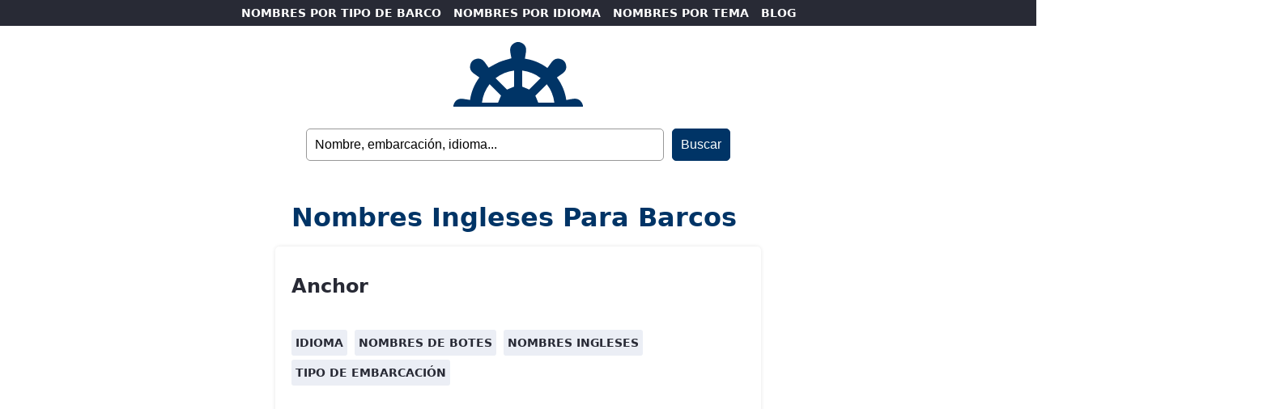

--- FILE ---
content_type: text/html; charset=UTF-8
request_url: https://nombresdebarcos.com/idioma/nombres-ingleses/page/2/
body_size: 3389
content:
<!DOCTYPE html>
<html lang="es">
<head>
	
	<script async src="https://pagead2.googlesyndication.com/pagead/js/adsbygoogle.js?client=ca-pub-5217184683655098"
     crossorigin="anonymous"></script>
	
<!-- Google tag (gtag.js) -->
<script async src="https://www.googletagmanager.com/gtag/js?id=G-RR3CYXY9GV"></script>
<script>
  window.dataLayer = window.dataLayer || [];
  function gtag(){dataLayer.push(arguments);}
  gtag('js', new Date());

  gtag('config', 'G-RR3CYXY9GV');
</script>

    <meta charset="UTF-8">
    <meta name="viewport" content="width=device-width, initial-scale=1.0">
    

<title>nombres ingleses para barcos</title>
<meta name="description" content="nombres ingleses para barcos. Entra y descubre el mayor directorio de nombres de barcos, clasificados por idioma, significado, popularidad y tipo de barco.">
<meta name="keywords" content="nombres ingleses para barcos, nombres de barcos, nombres para barcos, nombres de embarcaci&oacute;n, nombres de barcos famosos, nombres de barcos originales">
	
	
    <meta name="robots" content="index, follow">
    <meta name="author" content="Un Millón de Nombres">

    <meta property="og:title" content="nombres ingleses para barcos">
    <meta property="og:description" content="nombres ingleses para barcos. Entra y descubre el mayor directorio de nombres de barcos, clasificados por idioma, significado, popularidad y tipo de barco.">
    <meta property="og:image" content="https://nombresdebarcos.com/wp-content/themes/names%20-%20barcos/nombres-barcos.jpg">

    <link rel="canonical" href='https://www.nombresdebarcos.com/idioma/nombres-ingleses/page/2/' >

	<link rel="stylesheet" href="https://nombresdebarcos.com/wp-content/themes/names%20-%20barcos/style.css">
</head>
<body data-rsssl=1>
	
    <header>
		
		<nav id="main-nav">
            <ul>
                <li><a href="https://www.nombresdebarcos.com/nombres-de-barcos-por-tipo-de-embarcacion/">NOMBRES POR TIPO DE BARCO</a></li>
				<li><a href="https://www.nombresdebarcos.com/nombres-de-barcos-por-idioma/">NOMBRES POR IDIOMA</a></li>
                <li class="desktop"><a href="https://www.nombresdebarcos.com/nombres-de-barcos-por-tema/">NOMBRES POR TEMA</a></li>
                <li><a href="https://www.nombresdebarcos.com/blog/">BLOG</a></li>
            </ul>
		</nav>
		
		<div id="header">
			<div id="logo">
			  <a href="https://www.nombresdebarcos.com"><img src="https://nombresdebarcos.com/wp-content/themes/names%20-%20barcos/nombres-barcos.svg" alt="logo nombres para barcos" height="80"></a>
			</div>
		</div>
		
			<form id="searchform" method="get" action="https://nombresdebarcos.com/" >
	
	<input type="text" value="Nombre, embarcación, idioma..." onfocus="if (this.value == 'Nombre, embarcación, idioma...') {this.value = '';}" onblur="if (this.value == '') {this.value = 'Nombre, embarcación, idioma...';}" name="s" id="searchfield" /> 
	
	<input type="submit" value="Buscar" id="submitbutton" />

</form>		
		<br />
		
		
		
    </header>

<main>
	
	<h1>nombres ingleses para barcos</h1>
	
<section id="nombres">
			
<h2><a href="https://nombresdebarcos.com/anchor/">Anchor</a></h2>
			
		  <div class="tags">
				<ul>
					<ul class="post-categories">
	<li><a href="https://nombresdebarcos.com/idioma/" rel="category tag">idioma</a></li>
	<li><a href="https://nombresdebarcos.com/tipo-de-embarcacion/nombres-de-botes/" rel="category tag">nombres de botes</a></li>
	<li><a href="https://nombresdebarcos.com/idioma/nombres-ingleses/" rel="category tag">nombres ingleses</a></li>
	<li><a href="https://nombresdebarcos.com/tipo-de-embarcacion/" rel="category tag">tipo de embarcación</a></li></ul>				</ul>
			 
		  </div>
			
			<p><div>
<p>Anchor es un <a title="nombres de botes" href="https://nombresdebarcos.com/tipo-de-embarcacion/nombres-de-botes/">nombre de bote</a> de <a title="nombres ingleses" href="https://nombresdebarcos.com/idioma/nombres-ingleses/">origen inglés</a> que significa «ancla».</p>
<p>Forma inglesa de <a title="nombre Bruma" href="https://nombresdebarcos.com/ancla/">ancla</a></p>
</div>
</p>
			
					
					<div class="love">
	<ul>
		<li><a href="https://nombresdebarcos.com/anchor/">Ver imagen I LOVE Anchor</a></li>
	</ul>
</div>		  </div>
			
        </section>



	
<section id="nombres">
			
<h2><a href="https://nombresdebarcos.com/anne-bonny/">Anne Bonny</a></h2>
			
		  <div class="tags">
				<ul>
					<ul class="post-categories">
	<li><a href="https://nombresdebarcos.com/tipo-de-embarcacion/nombres-de-veleros/" rel="category tag">nombres de veleros</a></li>
	<li><a href="https://nombresdebarcos.com/idioma/nombres-ingleses/" rel="category tag">nombres ingleses</a></li></ul>				</ul>
			 
		  </div>
			
			<p><p>Anne Bonny es un <a title="nombres de veleros" href="https://nombresdebarcos.com/tipo-de-embarcacion/nombres-de-veleros/">nombre de velero</a> de <a href="https://nombresdebarcos.com/idioma/nombres-ingleses/">origen inglés</a>.</p>
<p>Nombre de una mujer pirata irlandesa del siglo XVIII. También era conocida con el sobrenombre de «<a href="https://nombresdebarcos.com/anne-boon/">Boon</a>«.</p>
<p>Clasificado en <a title="nombres de persona" href="https://nombresdebarcos.com/tag/nombres-de-persona/">nombres de persona</a>.</p>
</p>
			
					
					<div class="love">
	<ul>
		<li><a href="https://nombresdebarcos.com/anne-bonny/">Ver imagen I LOVE Anne Bonny</a></li>
	</ul>
</div>		  </div>
			
        </section>



	
<section id="nombres">
			
<h2><a href="https://nombresdebarcos.com/antelope/">Antelope</a></h2>
			
		  <div class="tags">
				<ul>
					<ul class="post-categories">
	<li><a href="https://nombresdebarcos.com/tipo-de-embarcacion/nombres-de-veleros/" rel="category tag">nombres de veleros</a></li>
	<li><a href="https://nombresdebarcos.com/idioma/nombres-ingleses/" rel="category tag">nombres ingleses</a></li></ul>				</ul>
			 
		  </div>
			
			<p><p>Antelope es un <a title="nombres de veleros" href="https://nombresdebarcos.com/tipo-de-embarcacion/nombres-de-veleros/">nombre de velero</a> de <a href="https://nombresdebarcos.com/idioma/nombres-ingleses/">origen inglés</a> que significa «antílope».</p>
<p>Nombre del barco que aparece al inicio de la novela «Los viajes de Gulliver» escrita por el autor irlandés <a href="http://www.nombresparamibebe.com/nombres-de-nino/jonathan/">Jonathan</a> Swift en 1726.</p>
<p>Clasificado en <a title="nombres de animales" href="https://nombresdebarcos.com/tag/nombres-de-animales/">nombres de animales</a> y <a title="nombres de barcos de ficción" href="https://nombresdebarcos.com/tag/nombres-de-barcos-de-ficcion/">nombres de barcos de ficción</a>.</p>
</p>
			
					
					<div class="love">
	<ul>
		<li><a href="https://nombresdebarcos.com/antelope/">Ver imagen I LOVE Antelope</a></li>
	</ul>
</div>		  </div>
			
        </section>



	
<section id="nombres">
			
<h2><a href="https://nombresdebarcos.com/aquamarine/">Aquamarine</a></h2>
			
		  <div class="tags">
				<ul>
					<ul class="post-categories">
	<li><a href="https://nombresdebarcos.com/tipo-de-embarcacion/nombres-de-veleros/" rel="category tag">nombres de veleros</a></li>
	<li><a href="https://nombresdebarcos.com/idioma/nombres-ingleses/" rel="category tag">nombres ingleses</a></li></ul>				</ul>
			 
		  </div>
			
			<p><p>Aquamarine es un <a title="nombres de veleros" href="https://nombresdebarcos.com/tipo-de-embarcacion/nombres-de-veleros/">nombre de velero</a> de <a title="nombres españoles" href="https://nombresdebarcos.com/idioma/nombres-inglesas/">origen inglés</a>.</p>
<p>Forma inglesa de <a href="https://nombresdebarcos.com/aguamarina/">Aguamarina</a>.</p>
<p>Clasificado en <a title="nombres de piedras preciosas" href="https://nombresdebarcos.com/tag/nombres-de-piedras-preciosas/">nombres de piedras preciosas</a></p>
</p>
			
					
					<div class="love">
	<ul>
		<li><a href="https://nombresdebarcos.com/aquamarine/">Ver imagen I LOVE Aquamarine</a></li>
	</ul>
</div>		  </div>
			
        </section>



	
<section id="nombres">
			
<h2><a href="https://nombresdebarcos.com/archimedes/">Archimedes</a></h2>
			
		  <div class="tags">
				<ul>
					<ul class="post-categories">
	<li><a href="https://nombresdebarcos.com/tipo-de-embarcacion/nombres-de-veleros/" rel="category tag">nombres de veleros</a></li>
	<li><a href="https://nombresdebarcos.com/idioma/nombres-ingleses/" rel="category tag">nombres ingleses</a></li></ul>				</ul>
			 
		  </div>
			
			<p><p>Archimedes es un <a title="nombres de veleros" href="https://nombresdebarcos.com/tipo-de-embarcacion/nombres-de-veleros/">nombre de velero</a> de <a title="nombres ingleses" href="https://nombresdebarcos.com/idioma/nombres-ingleses/">origen inglés</a>.</p>
<p>Forma inglesa de <a href="https://nombresdebarcos.com/arquimedes/">Arquímedes</a>.</p>
</p>
			
					
					<div class="love">
	<ul>
		<li><a href="https://nombresdebarcos.com/archimedes/">Ver imagen I LOVE Archimedes</a></li>
	</ul>
</div>		  </div>
			
        </section>



	
<section id="nombres">
			
<h2><a href="https://nombresdebarcos.com/arrow/">Arrow</a></h2>
			
		  <div class="tags">
				<ul>
					<ul class="post-categories">
	<li><a href="https://nombresdebarcos.com/tipo-de-embarcacion/nombres-de-lanchas/" rel="category tag">nombres de lanchas</a></li>
	<li><a href="https://nombresdebarcos.com/idioma/nombres-ingleses/" rel="category tag">nombres ingleses</a></li></ul>				</ul>
			 
		  </div>
			
			<p><p>Arrow es un <a title="nombres de lanchas" href="https://nombresdebarcos.com/tipo-de-embarcacion/nombres-de-lanchas/">nombre de lancha</a> de <a title="nombres ingleses" href="https://nombresdebarcos.com/idioma/nombres-ingleses/">origen inglés</a> que significa “flecha”.</p>
</p>
			
					
					<div class="love">
	<ul>
		<li><a href="https://nombresdebarcos.com/arrow/">Ver imagen I LOVE Arrow</a></li>
	</ul>
</div>		  </div>
			
        </section>



	
<section id="nombres">
			
<h2><a href="https://nombresdebarcos.com/astoria/">Astoria</a></h2>
			
		  <div class="tags">
				<ul>
					<ul class="post-categories">
	<li><a href="https://nombresdebarcos.com/tipo-de-embarcacion/nombres-de-yates/" rel="category tag">nombres de yates</a></li>
	<li><a href="https://nombresdebarcos.com/idioma/nombres-ingleses/" rel="category tag">nombres ingleses</a></li></ul>				</ul>
			 
		  </div>
			
			<p><p>Astoria es un <a title="nombres de yates" href="https://www.nombresdebarcos.com/tipo-de-embarcacion/nombres-de-yates/">nombre de yate</a> de <a title="nombres ingleses" href="https://nombresdebarcos.com/idioma/nombres-ingleses/">origen inglés</a>.</p>
<p>Casa flotante y estudio de grabación del guitarrista de Pink Floyd, <a href="http://www.nombresparamibebe.com/nombres-de-nino/david/">David</a> Gilmour.</p>
<p>Deriva del nombre <a href="http://www.nombresparamibebe.com/nombres-de-nina/astor/">Astor</a>.</p>
</p>
			
					
					<div class="love">
	<ul>
		<li><a href="https://nombresdebarcos.com/astoria/">Ver imagen I LOVE Astoria</a></li>
	</ul>
</div>		  </div>
			
        </section>



	
<section id="nombres">
			
<h2><a href="https://nombresdebarcos.com/avenger/">Avenger</a></h2>
			
		  <div class="tags">
				<ul>
					<ul class="post-categories">
	<li><a href="https://nombresdebarcos.com/tipo-de-embarcacion/nombres-de-barcos-de-guerra/" rel="category tag">nombres de barcos de guerra</a></li>
	<li><a href="https://nombresdebarcos.com/idioma/nombres-ingleses/" rel="category tag">nombres ingleses</a></li></ul>				</ul>
			 
		  </div>
			
			<p><p>Avenger es un <a title="nombres de barcos de guerra" href="https://nombresdebarcos.com/tipo-de-embarcacion/nombres-de-barcos-de-guerra/">nombre de barco de guerra</a> de <a href="https://nombresdebarcos.com/idioma/nombres-ingleses/">origen inglés</a> que significa “vengador”.</p>
</p>
			
					
					<div class="love">
	<ul>
		<li><a href="https://nombresdebarcos.com/avenger/">Ver imagen I LOVE Avenger</a></li>
	</ul>
</div>		  </div>
			
        </section>



	
<section id="nombres">
			
<h2><a href="https://nombresdebarcos.com/barcoiche/">Barcoiche</a></h2>
			
		  <div class="tags">
				<ul>
					<ul class="post-categories">
	<li><a href="https://nombresdebarcos.com/tipo-de-embarcacion/nombres-de-galeones/" rel="category tag">nombres de galeones</a></li>
	<li><a href="https://nombresdebarcos.com/idioma/nombres-ingleses/" rel="category tag">nombres ingleses</a></li></ul>				</ul>
			 
		  </div>
			
			<p><p>Barcoiche es un <a title="nombres de galeones" href="https://nombresdebarcos.com/tipo-de-embarcacion/nombres-de-galeones/">nombre de galeón</a> de <a title="nombres ingleses" href="https://nombresdebarcos.com/idioma/nombres-ingleses/">origen inglés</a>.</p>
<p>Nombre con el que también se conoce al <a href="https://nombresdebarcos.com/caleuche/">Caleuche</a>.</p>
<p>Clasificado en <a title="nombres de barcos fantasma" href="https://nombresdebarcos.com/tag/nombres-de-barcos-fantasma/">nombres de barcos fantasma</a></p>
</p>
			
					
					<div class="love">
	<ul>
		<li><a href="https://nombresdebarcos.com/barcoiche/">Ver imagen I LOVE Barcoiche</a></li>
	</ul>
</div>		  </div>
			
        </section>



	
<section id="nombres">
			
<h2><a href="https://nombresdebarcos.com/baychimo/">Baychimo</a></h2>
			
		  <div class="tags">
				<ul>
					<ul class="post-categories">
	<li><a href="https://nombresdebarcos.com/tipo-de-embarcacion/nombres-de-barcos-a-vapor/" rel="category tag">nombres de barcos a vapor</a></li>
	<li><a href="https://nombresdebarcos.com/idioma/nombres-ingleses/" rel="category tag">nombres ingleses</a></li></ul>				</ul>
			 
		  </div>
			
			<p><p>Baychimo es un <a title="nombres de barcos a vapor" href="https://nombresdebarcos.com/tipo-de-embarcacion/nombres-de-barcos-a-vapor/">nombre de barco a vapor</a> de <a href="https://nombresdebarcos.com/idioma/nombres-ingleses/">origen inglés</a>.</p>
<p>Embarcación construida en Suecia en 1914 y usada en Alaska para el comercio y trueque con los esquimales. Fue abandonada en 1931 y desde entonces diversos marineros han afirmado haberla visto navegando, naciendo así su leyenda como barco fanstama y recibiendo el sobrenombre de «nave fantasma del Ártico». El último avistamiento data de 1969.</p>
<p>Clasificado en <a title="nombres de barcos fantasma" href="https://nombresdebarcos.com/tag/nombres-de-barcos-fantasma/">nombres de barcos fantasma</a></p>
</p>
			
					
					<div class="love">
	<ul>
		<li><a href="https://nombresdebarcos.com/baychimo/">Ver imagen I LOVE Baychimo</a></li>
	</ul>
</div>		  </div>
			
        </section>




<section>
	
<p><div class='wp-pagenavi' role='navigation'>
<a class="previouspostslink" rel="prev" aria-label="Página anterior" href="https://nombresdebarcos.com/idioma/nombres-ingleses/">ANTERIOR</a><a class="page smaller" title="Página 1" href="https://nombresdebarcos.com/idioma/nombres-ingleses/">1</a><span aria-current='page' class='current'>2</span><a class="page larger" title="Página 3" href="https://nombresdebarcos.com/idioma/nombres-ingleses/page/3/">3</a><span class='extend'>...</span><a class="nextpostslink" rel="next" aria-label="Página siguiente" href="https://nombresdebarcos.com/idioma/nombres-ingleses/page/3/">SIGUIENTE</a><a class="last" aria-label="Last Page" href="https://nombresdebarcos.com/idioma/nombres-ingleses/page/33/">ÚLTIMA</a>
</div></p>
		
</section>

    </main>

<footer>
	<div id="promo">
		<p><img src="https://nombresdebarcos.com/wp-content/themes/names%20-%20barcos/CARABINBONBAND.png" alt="CARA BIN BON BAND"></p>
		<p>CARA BIN BON BAND</p>
		<p>canal temático infantil con canciones, juegos y otros contenidos amenos y didácticos para niños y niñas.</p>
		
		<ul>
			<li><a href="https://www.carabinbonband.com">¡VISITAR EL CANAL!</a></li>
		</ul>
	</div>
	<ul>
		<li><a href="https://www.nombresparamibebe.com">Nombres de bebés</a></li>
        <li><a href="https://www.nombresparamimascota.com">Nombres de mascotas</a></li>
        <li><a href="https://www.nombresparamiempresa.com">Nombres para negocios</a></li>
		<li><a href="https://www.nombresdebarcos.com/aviso-legal/">Aviso legal</a></li>
		<li><a href="https://www.nombresdebarcos.com/politica-de-cookies/">Política de cookies</a></li>
		<li><a href="https://www.nombresdebarcos.com/politica-de-privacidad/">Política de privacidad</a></li>
		<li><a href="https://www.nombresdebarcos.com/contacto/">Contacto</a></li>
		<li>©2026 nombres de barcos</li>
  </ul>

</footer>

<script async src="https://pagead2.googlesyndication.com/pagead/js/adsbygoogle.js?client=ca-pub-5217184683655098"
     crossorigin="anonymous"></script>
<ins class="adsbygoogle"
     style="display:block; text-align:center;"
     data-ad-layout="in-article"
     data-ad-format="fluid"
     data-ad-client="ca-pub-5217184683655098"
     data-ad-slot="7972032394">
	</ins>
<script>
     (adsbygoogle = window.adsbygoogle || []).push({});
</script>
	
	<script async src="https://pagead2.googlesyndication.com/pagead/js/adsbygoogle.js?client=ca-pub-5217184683655098"
     crossorigin="anonymous"></script>
<ins class="adsbygoogle"
     style="display:block"
     data-ad-format="autorelaxed"
     data-ad-client="ca-pub-5217184683655098"
     data-ad-slot="3705484321"></ins>
<script>
     (adsbygoogle = window.adsbygoogle || []).push({});
</script>

<script defer src="https://static.cloudflareinsights.com/beacon.min.js/vcd15cbe7772f49c399c6a5babf22c1241717689176015" integrity="sha512-ZpsOmlRQV6y907TI0dKBHq9Md29nnaEIPlkf84rnaERnq6zvWvPUqr2ft8M1aS28oN72PdrCzSjY4U6VaAw1EQ==" data-cf-beacon='{"version":"2024.11.0","token":"5e94ddaf87db4bc8a11e790fbf8717e1","r":1,"server_timing":{"name":{"cfCacheStatus":true,"cfEdge":true,"cfExtPri":true,"cfL4":true,"cfOrigin":true,"cfSpeedBrain":true},"location_startswith":null}}' crossorigin="anonymous"></script>
</body>
</html>


--- FILE ---
content_type: text/html; charset=utf-8
request_url: https://www.google.com/recaptcha/api2/aframe
body_size: 250
content:
<!DOCTYPE HTML><html><head><meta http-equiv="content-type" content="text/html; charset=UTF-8"></head><body><script nonce="U_zx-wFqnGPH6eis1rmV2Q">/** Anti-fraud and anti-abuse applications only. See google.com/recaptcha */ try{var clients={'sodar':'https://pagead2.googlesyndication.com/pagead/sodar?'};window.addEventListener("message",function(a){try{if(a.source===window.parent){var b=JSON.parse(a.data);var c=clients[b['id']];if(c){var d=document.createElement('img');d.src=c+b['params']+'&rc='+(localStorage.getItem("rc::a")?sessionStorage.getItem("rc::b"):"");window.document.body.appendChild(d);sessionStorage.setItem("rc::e",parseInt(sessionStorage.getItem("rc::e")||0)+1);localStorage.setItem("rc::h",'1768927455003');}}}catch(b){}});window.parent.postMessage("_grecaptcha_ready", "*");}catch(b){}</script></body></html>

--- FILE ---
content_type: text/css
request_url: https://nombresdebarcos.com/wp-content/themes/names%20-%20barcos/style.css
body_size: 1280
content:
/*
 Theme Name:   Names-Barco
 Theme URI:    https://www.nombresdebarcos.com
 Description:  Nombres de barcos clasificados por tipo de embarcación, idioma y popularidad.
 Author:       Un Millón de Nombres
 Author URI:   https://www.nombresparamibebe.com
 Version:      1.0
*/

/* Reset de estilos básicos */
body, h1, h2, p, ul, li {
    margin: 0;
    padding: 0;
}

/* Estilos generales */
body {
	background: #FFF;
    font-family: Segoe, "Segoe UI", "DejaVu Sans", "Trebuchet MS", Verdana, "sans-serif";
    color: #282a35;
    line-height: 1.6;
	text-align: center;
}

a {
    color: #282a35;
	text-decoration: none;
}

a:hover {
    color: #003466;
}

p {
	font-size: 18px;
	font-weight: 600;
}

ul li, ul li a {
	list-style: none;
	font-weight: 600;
}

nav {
    background-color: #ebeef5;
    color: #282a35;
    padding: 5px;
	font-size: 13px;
	font-weight: 600;
}

nav ul {
    list-style: none;
}

nav ul li {
    display: inline;
    margin: 0px 5px;
	border-right: 1px;
}

nav ul li:last-child {
    margin-right: 5px;
	border-right: 0px;
}

.language {
    background: #fdf59c;
	padding: 5px;
}

nav a {
    text-decoration: none;
}

#top-nav ul li:first-child {
	background-color: #FFF;
	padding: 4px;
	border-right: 0px;
}

#top-nav ul li a:first-child {
	color: #282a35;
}

#header {
	margin: 0 auto;
}

#logo img {
	height: 80px;
	text-align: left;
}

#main-nav {
	background-color: #282a35;
	clear: both;
	font-size: 14px;
	font-weight: 600;
}

#main-nav a{
	color: #FFF;
	font-weight: 700;
}

header form {
	clear: both; 
	margin: 0 auto;
	max-width: 700px;
}

input[type=text] {
	padding: 10px;
	font-size: 16px;
	border: 1px solid #999;
	width: 60%;
	border-radius: 5px;
}

input[type=submit] {
	margin-left: 5px;
	padding: 10px;
	background: #003466;
	border: 1px solid #003466;
	color: #FFF;
	font-size: 16px;
	font-weight: 400;
	border-radius: 5px;
	cursor: pointer;
}

main {
    padding: 20px;
	text-align: left;
}

section {
	min-height: 120px;
}

section, #header {
    padding: 20px;
	max-width: 650px;
}

section h2 a {
	color: #282a35;
}

section a {
	color: #003466;
}

section a:hover {
	color: #003466;
	text-decoration: none;
}

section p, section h2, section ul, section ul li {
	margin-top: 10px;
}

main h1 {
	max-width: 560px;
	text-transform: capitalize;
	color: #003466;
	margin: 0 auto;
	margin-bottom: 10px;
}

main section {
	margin: 0 auto;
	margin-bottom: 10px;
    border-radius: 5px;
	max-width: 560px;
	box-shadow: 0 0 5px rgba(0, 0, 0, 0.1);
}

main img, main object, main video {
    border-radius: 15px;
	width: 100%;
	height: auto;
	max-width: 420px;
	box-shadow: 0 0 5px rgba(0, 0, 0, 0.1);
}

.tags, .love {
    padding: 20px 0;
	font-size: 14px;
	text-transform: uppercase;
}

.tags ul, .love ul {
    list-style: none;
	text-transform: uppercase;
}

.tags ul li, .love ul li, .crp_related ul li {
    display: inline-block;
	border-radius: 3px;
	padding: 5px;
	margin-top: 5px;
    margin-right: 5px;
}

.tags ul li, .crp_related ul li {
	background: #ebeef5;
}

.love ul li {
	background: #003466;
}

.tags ul li a, .love ul li a {
    text-decoration: none;
	font-weight: 600;
}

.tags ul li a {
    color: #282a35;
}

.margen, .crp_related {
    margin-top: 20px;
	text-transform: none;
}

.love ul li a {
    color: #FFF;
	font-size: 16px;
	padding: 10px;
}

footer {
    background-color: #333;
    color: #fff;
    text-align:center; 
}

footer ul {
    list-style: none;
    margin-left: 20px;
}

footer ul li {
	margin:  0 auto;
	max-width: 600px;
	text-align:  left;
	border-radius: 5px;
}

footer ul li:first-child, footer ul li:last-child{
	margin-top: 20px;
}

footer ul li a{
	color: #fff;
}

footer #promo {
    padding: 30px;
    background-color: #003466;
}

footer #promo p{
	margin: 0 auto;
	color: #fff;
	max-width: 525px;
}

footer #promo ul {
	margin-top: 20px;
}

footer #promo ul li{
	margin: 0 auto;
	background: #fff;
	text-align: center;
	max-width: 170px;
	padding: 10px;
}

footer #promo ul li a{
	font-weight: 700;
	color: #003466;
}

.video-container object{
	width:100%;
	height: 315px;
	max-width: 560px;
	border-radius: 20px;
}

.wp-pagenavi {
	clear: both;
	font-weight:bold;
	font-size:14px;
	margin-bottom: 10px;
	}

.wp-pagenavi a, 
.wp-pagenavi a:link,
.wp-pagenavi a:visited {
	padding: 2px 8px; 
	margin: 0 3px 3px 0;
	color:#999;
	border:1px solid #999;
	float: left;
	}

.wp-pagenavi a:hover, .wp-pagenavi a:active  {	
	color:#003466;
	float: left;
	}

.wp-pagenavi span.current {
	padding: 2px 8px; 
	margin: 0 3px 3px 0;
	border: 0;
	background:#003466;
	border: 1px solid #003466;
	color:#FFF;
	float: left;
	}

.wp-pagenavi span.extend {
	padding: 2px 6px;  
	margin: 0 3px 3px 0;
	border: 0;
	background:#003466;
	border: 1px solid #003466;
	color:#FFF;
	float: left;
	}

@media (max-width: 725px) {
	
.desktop {
    display: none;
}
	
	h1{
	padding-left: 20px;
}

	#main-nav {
	font-size: 16px;
}
	
}